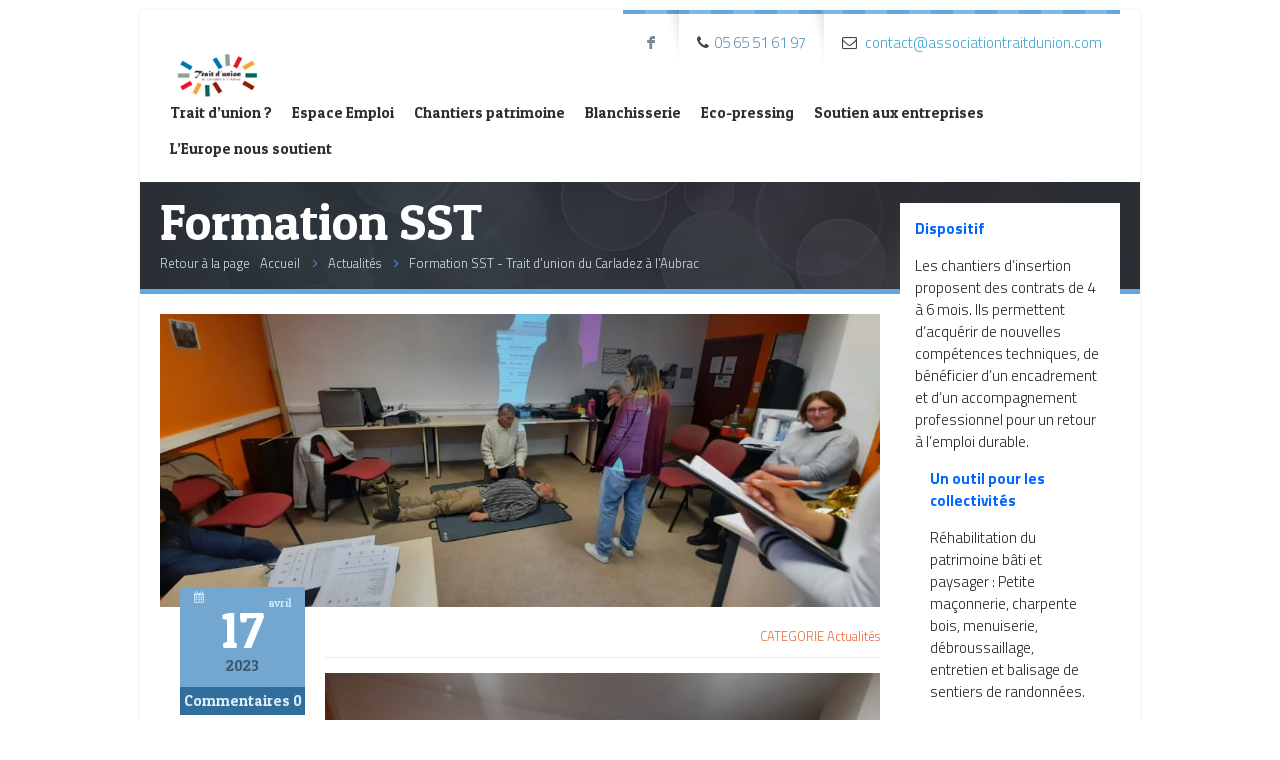

--- FILE ---
content_type: text/html; charset=UTF-8
request_url: http://associationtraitdunion.com/formation-sst/
body_size: 15221
content:
<!DOCTYPE html>
<!--[if lt IE 7 ]><html class="ie ie6" lang="en"> <![endif]-->
<!--[if IE 7 ]><html class="ie ie7" lang="en"> <![endif]-->
<!--[if IE 8 ]><html class="ie ie8" lang="en"> <![endif]-->
<!--[if (gte IE 9)|!(IE)]><!--><html lang="fr-FR"> <!--<![endif]-->

<!-- head -->
<head>

<!-- meta -->
<meta charset="UTF-8" />
<meta http-equiv="X-UA-Compatible" content="IE=9" />
<meta name="viewport" content="width=device-width, initial-scale=1, maximum-scale=1">
<title>Formation SST - Trait d&#039;union du Carladez à l&#039;AubracTrait d&#039;union du Carladez à l&#039;Aubrac</title>

<!-- stylesheet -->
<link rel="stylesheet" href="http://associationtraitdunion.com/wp-content/themes/bretheon/style.css" media="all" />
<link rel="stylesheet" href="http://associationtraitdunion.com/wp-content/themes/bretheon/js/fancybox/jquery.fancybox-1.3.4.css?ver=2.4.3" media="all" />
<link rel="stylesheet" href="http://associationtraitdunion.com/wp-content/themes/bretheon/css/responsiveslides.css?ver=2.4.3" media="all" />
<link rel="stylesheet" href="http://associationtraitdunion.com/wp-content/themes/bretheon/css/jcarousel/skin.css?ver=2.4.3" media="all" />
<link rel="stylesheet" href="http://associationtraitdunion.com/wp-content/themes/bretheon/css/ui/jquery.ui.all.css?ver=2.4.3" media="all" />
<link rel="stylesheet" href="http://associationtraitdunion.com/wp-content/themes/bretheon/css/responsive.css?ver=2.4.3" media="all" />
<link rel="stylesheet" href="http://associationtraitdunion.com/wp-content/themes/bretheon/css/skins/blue/images.css?ver=2.4.3" media="all" />
<link rel="stylesheet" href="http://associationtraitdunion.com/wp-content/themes/bretheon/style-colors.php?ver=2.4.3" media="all" />
<link rel="stylesheet" href="http://associationtraitdunion.com/wp-content/themes/bretheon/style.php?ver=2.4.3" media="all" />
<link rel="stylesheet" href="https://fonts.googleapis.com/css?family=Titillium+Web:300,400,400italic,700" >
<link rel="stylesheet" href="https://fonts.googleapis.com/css?family=Patua+One:300,400,400italic,700" >
<link rel="stylesheet" href="https://fonts.googleapis.com/css?family=Patua+One:300,400,400italic,700" >

<!-- wp_head() -->
<link rel="shortcut icon" href="http://associationtraitdunion.com/wp-content/themes/bretheon/images/favicon.ico" type="image/x-icon" />	

<script>var switchTo5x=true;</script>
<script src="http://w.sharethis.com/button/buttons.js"></script>
<script>stLight.options({publisher: "ur-6568e777-919c-a5dd-ac31-98a6fa2e6b2d"}); </script>
<meta name="description" content="Un service de proximité pour une dynamique de territoire" />
<meta name="keywords" content="Association Trait d'union, emploi, offres, insertion, Carladez, Aubrac, Viadène, Argence" />

<script>
//<![CDATA[
var mfn_slider_args = { "timeout":5000, "auto":1, "pause":1 };
//]]>
</script>
<meta name='robots' content='index, follow, max-image-preview:large, max-snippet:-1, max-video-preview:-1' />
	<style>img:is([sizes="auto" i], [sizes^="auto," i]) { contain-intrinsic-size: 3000px 1500px }</style>
	
	<!-- This site is optimized with the Yoast SEO plugin v24.9 - https://yoast.com/wordpress/plugins/seo/ -->
	<link rel="canonical" href="http://associationtraitdunion.com/formation-sst/" />
	<meta property="og:locale" content="fr_FR" />
	<meta property="og:type" content="article" />
	<meta property="og:title" content="Formation SST - Trait d&#039;union du Carladez à l&#039;Aubrac" />
	<meta property="og:description" content="Jeudi et Vendredi, nos encadrants techniques de tous les chantiers et notre assistante administrative ont été formés aux gestes de premiers secours, ils sont [&hellip;]" />
	<meta property="og:url" content="http://associationtraitdunion.com/formation-sst/" />
	<meta property="og:site_name" content="Trait d&#039;union du Carladez à l&#039;Aubrac" />
	<meta property="article:publisher" content="https://www.facebook.com/TraitdunionduCarladezalAubrac?locale=fr_FR" />
	<meta property="article:published_time" content="2023-04-17T08:00:11+00:00" />
	<meta property="article:modified_time" content="2023-04-17T08:01:04+00:00" />
	<meta property="og:image" content="http://associationtraitdunion.com/wp-content/uploads/2023/04/Formation-SST-2.jpg" />
	<meta property="og:image:width" content="1440" />
	<meta property="og:image:height" content="1080" />
	<meta property="og:image:type" content="image/jpeg" />
	<meta name="author" content="alex" />
	<meta name="twitter:card" content="summary_large_image" />
	<meta name="twitter:label1" content="Écrit par" />
	<meta name="twitter:data1" content="alex" />
	<meta name="twitter:label2" content="Durée de lecture estimée" />
	<meta name="twitter:data2" content="1 minute" />
	<script type="application/ld+json" class="yoast-schema-graph">{"@context":"https://schema.org","@graph":[{"@type":"Article","@id":"http://associationtraitdunion.com/formation-sst/#article","isPartOf":{"@id":"http://associationtraitdunion.com/formation-sst/"},"author":{"name":"alex","@id":"https://associationtraitdunion.com/#/schema/person/57169c7df3cd11ceb06991d622bdce6f"},"headline":"Formation SST","datePublished":"2023-04-17T08:00:11+00:00","dateModified":"2023-04-17T08:01:04+00:00","mainEntityOfPage":{"@id":"http://associationtraitdunion.com/formation-sst/"},"wordCount":36,"commentCount":0,"publisher":{"@id":"https://associationtraitdunion.com/#organization"},"image":{"@id":"http://associationtraitdunion.com/formation-sst/#primaryimage"},"thumbnailUrl":"http://associationtraitdunion.com/wp-content/uploads/2023/04/Formation-SST-2.jpg","articleSection":["Actualités"],"inLanguage":"fr-FR","potentialAction":[{"@type":"CommentAction","name":"Comment","target":["http://associationtraitdunion.com/formation-sst/#respond"]}]},{"@type":"WebPage","@id":"http://associationtraitdunion.com/formation-sst/","url":"http://associationtraitdunion.com/formation-sst/","name":"Formation SST - Trait d&#039;union du Carladez à l&#039;Aubrac","isPartOf":{"@id":"https://associationtraitdunion.com/#website"},"primaryImageOfPage":{"@id":"http://associationtraitdunion.com/formation-sst/#primaryimage"},"image":{"@id":"http://associationtraitdunion.com/formation-sst/#primaryimage"},"thumbnailUrl":"http://associationtraitdunion.com/wp-content/uploads/2023/04/Formation-SST-2.jpg","datePublished":"2023-04-17T08:00:11+00:00","dateModified":"2023-04-17T08:01:04+00:00","breadcrumb":{"@id":"http://associationtraitdunion.com/formation-sst/#breadcrumb"},"inLanguage":"fr-FR","potentialAction":[{"@type":"ReadAction","target":["http://associationtraitdunion.com/formation-sst/"]}]},{"@type":"ImageObject","inLanguage":"fr-FR","@id":"http://associationtraitdunion.com/formation-sst/#primaryimage","url":"http://associationtraitdunion.com/wp-content/uploads/2023/04/Formation-SST-2.jpg","contentUrl":"http://associationtraitdunion.com/wp-content/uploads/2023/04/Formation-SST-2.jpg","width":1440,"height":1080},{"@type":"BreadcrumbList","@id":"http://associationtraitdunion.com/formation-sst/#breadcrumb","itemListElement":[{"@type":"ListItem","position":1,"name":"Accueil","item":"https://associationtraitdunion.com/"},{"@type":"ListItem","position":2,"name":"Formation SST"}]},{"@type":"WebSite","@id":"https://associationtraitdunion.com/#website","url":"https://associationtraitdunion.com/","name":"Trait d'union du Carladez à l'Aubrac","description":"Un service de proximité pour une dynamique de territoire","publisher":{"@id":"https://associationtraitdunion.com/#organization"},"potentialAction":[{"@type":"SearchAction","target":{"@type":"EntryPoint","urlTemplate":"https://associationtraitdunion.com/?s={search_term_string}"},"query-input":{"@type":"PropertyValueSpecification","valueRequired":true,"valueName":"search_term_string"}}],"inLanguage":"fr-FR"},{"@type":"Organization","@id":"https://associationtraitdunion.com/#organization","name":"Trait d'union du Carladez à l'Aubrac","url":"https://associationtraitdunion.com/","logo":{"@type":"ImageObject","inLanguage":"fr-FR","@id":"https://associationtraitdunion.com/#/schema/logo/image/","url":"http://associationtraitdunion.com/wp-content/uploads/2024/05/Capture-decran-2024-05-29-a-09.13.58.png","contentUrl":"http://associationtraitdunion.com/wp-content/uploads/2024/05/Capture-decran-2024-05-29-a-09.13.58.png","width":408,"height":311,"caption":"Trait d'union du Carladez à l'Aubrac"},"image":{"@id":"https://associationtraitdunion.com/#/schema/logo/image/"},"sameAs":["https://www.facebook.com/TraitdunionduCarladezalAubrac?locale=fr_FR"]},{"@type":"Person","@id":"https://associationtraitdunion.com/#/schema/person/57169c7df3cd11ceb06991d622bdce6f","name":"alex","image":{"@type":"ImageObject","inLanguage":"fr-FR","@id":"https://associationtraitdunion.com/#/schema/person/image/","url":"https://secure.gravatar.com/avatar/54c102eca40e8acf5c941a302ec80c2e?s=96&d=mm&r=g","contentUrl":"https://secure.gravatar.com/avatar/54c102eca40e8acf5c941a302ec80c2e?s=96&d=mm&r=g","caption":"alex"},"url":"http://associationtraitdunion.com/author/admin6685/"}]}</script>
	<!-- / Yoast SEO plugin. -->


<link rel="alternate" type="application/rss+xml" title="Trait d&#039;union du Carladez à l&#039;Aubrac &raquo; Flux" href="http://associationtraitdunion.com/feed/" />
<link rel="alternate" type="application/rss+xml" title="Trait d&#039;union du Carladez à l&#039;Aubrac &raquo; Flux des commentaires" href="http://associationtraitdunion.com/comments/feed/" />
<link rel="alternate" type="application/rss+xml" title="Trait d&#039;union du Carladez à l&#039;Aubrac &raquo; Formation SST Flux des commentaires" href="http://associationtraitdunion.com/formation-sst/feed/" />
		<!-- This site uses the Google Analytics by MonsterInsights plugin v9.11.1 - Using Analytics tracking - https://www.monsterinsights.com/ -->
							<script src="//www.googletagmanager.com/gtag/js?id=G-PY9Z2L907F"  data-cfasync="false" data-wpfc-render="false" type="text/javascript" async></script>
			<script data-cfasync="false" data-wpfc-render="false" type="text/javascript">
				var mi_version = '9.11.1';
				var mi_track_user = true;
				var mi_no_track_reason = '';
								var MonsterInsightsDefaultLocations = {"page_location":"http:\/\/associationtraitdunion.com\/formation-sst\/"};
								if ( typeof MonsterInsightsPrivacyGuardFilter === 'function' ) {
					var MonsterInsightsLocations = (typeof MonsterInsightsExcludeQuery === 'object') ? MonsterInsightsPrivacyGuardFilter( MonsterInsightsExcludeQuery ) : MonsterInsightsPrivacyGuardFilter( MonsterInsightsDefaultLocations );
				} else {
					var MonsterInsightsLocations = (typeof MonsterInsightsExcludeQuery === 'object') ? MonsterInsightsExcludeQuery : MonsterInsightsDefaultLocations;
				}

								var disableStrs = [
										'ga-disable-G-PY9Z2L907F',
									];

				/* Function to detect opted out users */
				function __gtagTrackerIsOptedOut() {
					for (var index = 0; index < disableStrs.length; index++) {
						if (document.cookie.indexOf(disableStrs[index] + '=true') > -1) {
							return true;
						}
					}

					return false;
				}

				/* Disable tracking if the opt-out cookie exists. */
				if (__gtagTrackerIsOptedOut()) {
					for (var index = 0; index < disableStrs.length; index++) {
						window[disableStrs[index]] = true;
					}
				}

				/* Opt-out function */
				function __gtagTrackerOptout() {
					for (var index = 0; index < disableStrs.length; index++) {
						document.cookie = disableStrs[index] + '=true; expires=Thu, 31 Dec 2099 23:59:59 UTC; path=/';
						window[disableStrs[index]] = true;
					}
				}

				if ('undefined' === typeof gaOptout) {
					function gaOptout() {
						__gtagTrackerOptout();
					}
				}
								window.dataLayer = window.dataLayer || [];

				window.MonsterInsightsDualTracker = {
					helpers: {},
					trackers: {},
				};
				if (mi_track_user) {
					function __gtagDataLayer() {
						dataLayer.push(arguments);
					}

					function __gtagTracker(type, name, parameters) {
						if (!parameters) {
							parameters = {};
						}

						if (parameters.send_to) {
							__gtagDataLayer.apply(null, arguments);
							return;
						}

						if (type === 'event') {
														parameters.send_to = monsterinsights_frontend.v4_id;
							var hookName = name;
							if (typeof parameters['event_category'] !== 'undefined') {
								hookName = parameters['event_category'] + ':' + name;
							}

							if (typeof MonsterInsightsDualTracker.trackers[hookName] !== 'undefined') {
								MonsterInsightsDualTracker.trackers[hookName](parameters);
							} else {
								__gtagDataLayer('event', name, parameters);
							}
							
						} else {
							__gtagDataLayer.apply(null, arguments);
						}
					}

					__gtagTracker('js', new Date());
					__gtagTracker('set', {
						'developer_id.dZGIzZG': true,
											});
					if ( MonsterInsightsLocations.page_location ) {
						__gtagTracker('set', MonsterInsightsLocations);
					}
										__gtagTracker('config', 'G-PY9Z2L907F', {"forceSSL":"true","link_attribution":"true"} );
										window.gtag = __gtagTracker;										(function () {
						/* https://developers.google.com/analytics/devguides/collection/analyticsjs/ */
						/* ga and __gaTracker compatibility shim. */
						var noopfn = function () {
							return null;
						};
						var newtracker = function () {
							return new Tracker();
						};
						var Tracker = function () {
							return null;
						};
						var p = Tracker.prototype;
						p.get = noopfn;
						p.set = noopfn;
						p.send = function () {
							var args = Array.prototype.slice.call(arguments);
							args.unshift('send');
							__gaTracker.apply(null, args);
						};
						var __gaTracker = function () {
							var len = arguments.length;
							if (len === 0) {
								return;
							}
							var f = arguments[len - 1];
							if (typeof f !== 'object' || f === null || typeof f.hitCallback !== 'function') {
								if ('send' === arguments[0]) {
									var hitConverted, hitObject = false, action;
									if ('event' === arguments[1]) {
										if ('undefined' !== typeof arguments[3]) {
											hitObject = {
												'eventAction': arguments[3],
												'eventCategory': arguments[2],
												'eventLabel': arguments[4],
												'value': arguments[5] ? arguments[5] : 1,
											}
										}
									}
									if ('pageview' === arguments[1]) {
										if ('undefined' !== typeof arguments[2]) {
											hitObject = {
												'eventAction': 'page_view',
												'page_path': arguments[2],
											}
										}
									}
									if (typeof arguments[2] === 'object') {
										hitObject = arguments[2];
									}
									if (typeof arguments[5] === 'object') {
										Object.assign(hitObject, arguments[5]);
									}
									if ('undefined' !== typeof arguments[1].hitType) {
										hitObject = arguments[1];
										if ('pageview' === hitObject.hitType) {
											hitObject.eventAction = 'page_view';
										}
									}
									if (hitObject) {
										action = 'timing' === arguments[1].hitType ? 'timing_complete' : hitObject.eventAction;
										hitConverted = mapArgs(hitObject);
										__gtagTracker('event', action, hitConverted);
									}
								}
								return;
							}

							function mapArgs(args) {
								var arg, hit = {};
								var gaMap = {
									'eventCategory': 'event_category',
									'eventAction': 'event_action',
									'eventLabel': 'event_label',
									'eventValue': 'event_value',
									'nonInteraction': 'non_interaction',
									'timingCategory': 'event_category',
									'timingVar': 'name',
									'timingValue': 'value',
									'timingLabel': 'event_label',
									'page': 'page_path',
									'location': 'page_location',
									'title': 'page_title',
									'referrer' : 'page_referrer',
								};
								for (arg in args) {
																		if (!(!args.hasOwnProperty(arg) || !gaMap.hasOwnProperty(arg))) {
										hit[gaMap[arg]] = args[arg];
									} else {
										hit[arg] = args[arg];
									}
								}
								return hit;
							}

							try {
								f.hitCallback();
							} catch (ex) {
							}
						};
						__gaTracker.create = newtracker;
						__gaTracker.getByName = newtracker;
						__gaTracker.getAll = function () {
							return [];
						};
						__gaTracker.remove = noopfn;
						__gaTracker.loaded = true;
						window['__gaTracker'] = __gaTracker;
					})();
									} else {
										console.log("");
					(function () {
						function __gtagTracker() {
							return null;
						}

						window['__gtagTracker'] = __gtagTracker;
						window['gtag'] = __gtagTracker;
					})();
									}
			</script>
							<!-- / Google Analytics by MonsterInsights -->
		<script type="text/javascript">
/* <![CDATA[ */
window._wpemojiSettings = {"baseUrl":"https:\/\/s.w.org\/images\/core\/emoji\/15.0.3\/72x72\/","ext":".png","svgUrl":"https:\/\/s.w.org\/images\/core\/emoji\/15.0.3\/svg\/","svgExt":".svg","source":{"concatemoji":"http:\/\/associationtraitdunion.com\/wp-includes\/js\/wp-emoji-release.min.js?ver=6.7"}};
/*! This file is auto-generated */
!function(i,n){var o,s,e;function c(e){try{var t={supportTests:e,timestamp:(new Date).valueOf()};sessionStorage.setItem(o,JSON.stringify(t))}catch(e){}}function p(e,t,n){e.clearRect(0,0,e.canvas.width,e.canvas.height),e.fillText(t,0,0);var t=new Uint32Array(e.getImageData(0,0,e.canvas.width,e.canvas.height).data),r=(e.clearRect(0,0,e.canvas.width,e.canvas.height),e.fillText(n,0,0),new Uint32Array(e.getImageData(0,0,e.canvas.width,e.canvas.height).data));return t.every(function(e,t){return e===r[t]})}function u(e,t,n){switch(t){case"flag":return n(e,"\ud83c\udff3\ufe0f\u200d\u26a7\ufe0f","\ud83c\udff3\ufe0f\u200b\u26a7\ufe0f")?!1:!n(e,"\ud83c\uddfa\ud83c\uddf3","\ud83c\uddfa\u200b\ud83c\uddf3")&&!n(e,"\ud83c\udff4\udb40\udc67\udb40\udc62\udb40\udc65\udb40\udc6e\udb40\udc67\udb40\udc7f","\ud83c\udff4\u200b\udb40\udc67\u200b\udb40\udc62\u200b\udb40\udc65\u200b\udb40\udc6e\u200b\udb40\udc67\u200b\udb40\udc7f");case"emoji":return!n(e,"\ud83d\udc26\u200d\u2b1b","\ud83d\udc26\u200b\u2b1b")}return!1}function f(e,t,n){var r="undefined"!=typeof WorkerGlobalScope&&self instanceof WorkerGlobalScope?new OffscreenCanvas(300,150):i.createElement("canvas"),a=r.getContext("2d",{willReadFrequently:!0}),o=(a.textBaseline="top",a.font="600 32px Arial",{});return e.forEach(function(e){o[e]=t(a,e,n)}),o}function t(e){var t=i.createElement("script");t.src=e,t.defer=!0,i.head.appendChild(t)}"undefined"!=typeof Promise&&(o="wpEmojiSettingsSupports",s=["flag","emoji"],n.supports={everything:!0,everythingExceptFlag:!0},e=new Promise(function(e){i.addEventListener("DOMContentLoaded",e,{once:!0})}),new Promise(function(t){var n=function(){try{var e=JSON.parse(sessionStorage.getItem(o));if("object"==typeof e&&"number"==typeof e.timestamp&&(new Date).valueOf()<e.timestamp+604800&&"object"==typeof e.supportTests)return e.supportTests}catch(e){}return null}();if(!n){if("undefined"!=typeof Worker&&"undefined"!=typeof OffscreenCanvas&&"undefined"!=typeof URL&&URL.createObjectURL&&"undefined"!=typeof Blob)try{var e="postMessage("+f.toString()+"("+[JSON.stringify(s),u.toString(),p.toString()].join(",")+"));",r=new Blob([e],{type:"text/javascript"}),a=new Worker(URL.createObjectURL(r),{name:"wpTestEmojiSupports"});return void(a.onmessage=function(e){c(n=e.data),a.terminate(),t(n)})}catch(e){}c(n=f(s,u,p))}t(n)}).then(function(e){for(var t in e)n.supports[t]=e[t],n.supports.everything=n.supports.everything&&n.supports[t],"flag"!==t&&(n.supports.everythingExceptFlag=n.supports.everythingExceptFlag&&n.supports[t]);n.supports.everythingExceptFlag=n.supports.everythingExceptFlag&&!n.supports.flag,n.DOMReady=!1,n.readyCallback=function(){n.DOMReady=!0}}).then(function(){return e}).then(function(){var e;n.supports.everything||(n.readyCallback(),(e=n.source||{}).concatemoji?t(e.concatemoji):e.wpemoji&&e.twemoji&&(t(e.twemoji),t(e.wpemoji)))}))}((window,document),window._wpemojiSettings);
/* ]]> */
</script>
<style id='wp-emoji-styles-inline-css' type='text/css'>

	img.wp-smiley, img.emoji {
		display: inline !important;
		border: none !important;
		box-shadow: none !important;
		height: 1em !important;
		width: 1em !important;
		margin: 0 0.07em !important;
		vertical-align: -0.1em !important;
		background: none !important;
		padding: 0 !important;
	}
</style>
<link rel='stylesheet' id='wp-block-library-css' href='http://associationtraitdunion.com/wp-includes/css/dist/block-library/style.min.css?ver=6.7' type='text/css' media='all' />
<style id='classic-theme-styles-inline-css' type='text/css'>
/*! This file is auto-generated */
.wp-block-button__link{color:#fff;background-color:#32373c;border-radius:9999px;box-shadow:none;text-decoration:none;padding:calc(.667em + 2px) calc(1.333em + 2px);font-size:1.125em}.wp-block-file__button{background:#32373c;color:#fff;text-decoration:none}
</style>
<style id='global-styles-inline-css' type='text/css'>
:root{--wp--preset--aspect-ratio--square: 1;--wp--preset--aspect-ratio--4-3: 4/3;--wp--preset--aspect-ratio--3-4: 3/4;--wp--preset--aspect-ratio--3-2: 3/2;--wp--preset--aspect-ratio--2-3: 2/3;--wp--preset--aspect-ratio--16-9: 16/9;--wp--preset--aspect-ratio--9-16: 9/16;--wp--preset--color--black: #000000;--wp--preset--color--cyan-bluish-gray: #abb8c3;--wp--preset--color--white: #ffffff;--wp--preset--color--pale-pink: #f78da7;--wp--preset--color--vivid-red: #cf2e2e;--wp--preset--color--luminous-vivid-orange: #ff6900;--wp--preset--color--luminous-vivid-amber: #fcb900;--wp--preset--color--light-green-cyan: #7bdcb5;--wp--preset--color--vivid-green-cyan: #00d084;--wp--preset--color--pale-cyan-blue: #8ed1fc;--wp--preset--color--vivid-cyan-blue: #0693e3;--wp--preset--color--vivid-purple: #9b51e0;--wp--preset--gradient--vivid-cyan-blue-to-vivid-purple: linear-gradient(135deg,rgba(6,147,227,1) 0%,rgb(155,81,224) 100%);--wp--preset--gradient--light-green-cyan-to-vivid-green-cyan: linear-gradient(135deg,rgb(122,220,180) 0%,rgb(0,208,130) 100%);--wp--preset--gradient--luminous-vivid-amber-to-luminous-vivid-orange: linear-gradient(135deg,rgba(252,185,0,1) 0%,rgba(255,105,0,1) 100%);--wp--preset--gradient--luminous-vivid-orange-to-vivid-red: linear-gradient(135deg,rgba(255,105,0,1) 0%,rgb(207,46,46) 100%);--wp--preset--gradient--very-light-gray-to-cyan-bluish-gray: linear-gradient(135deg,rgb(238,238,238) 0%,rgb(169,184,195) 100%);--wp--preset--gradient--cool-to-warm-spectrum: linear-gradient(135deg,rgb(74,234,220) 0%,rgb(151,120,209) 20%,rgb(207,42,186) 40%,rgb(238,44,130) 60%,rgb(251,105,98) 80%,rgb(254,248,76) 100%);--wp--preset--gradient--blush-light-purple: linear-gradient(135deg,rgb(255,206,236) 0%,rgb(152,150,240) 100%);--wp--preset--gradient--blush-bordeaux: linear-gradient(135deg,rgb(254,205,165) 0%,rgb(254,45,45) 50%,rgb(107,0,62) 100%);--wp--preset--gradient--luminous-dusk: linear-gradient(135deg,rgb(255,203,112) 0%,rgb(199,81,192) 50%,rgb(65,88,208) 100%);--wp--preset--gradient--pale-ocean: linear-gradient(135deg,rgb(255,245,203) 0%,rgb(182,227,212) 50%,rgb(51,167,181) 100%);--wp--preset--gradient--electric-grass: linear-gradient(135deg,rgb(202,248,128) 0%,rgb(113,206,126) 100%);--wp--preset--gradient--midnight: linear-gradient(135deg,rgb(2,3,129) 0%,rgb(40,116,252) 100%);--wp--preset--font-size--small: 13px;--wp--preset--font-size--medium: 20px;--wp--preset--font-size--large: 36px;--wp--preset--font-size--x-large: 42px;--wp--preset--spacing--20: 0.44rem;--wp--preset--spacing--30: 0.67rem;--wp--preset--spacing--40: 1rem;--wp--preset--spacing--50: 1.5rem;--wp--preset--spacing--60: 2.25rem;--wp--preset--spacing--70: 3.38rem;--wp--preset--spacing--80: 5.06rem;--wp--preset--shadow--natural: 6px 6px 9px rgba(0, 0, 0, 0.2);--wp--preset--shadow--deep: 12px 12px 50px rgba(0, 0, 0, 0.4);--wp--preset--shadow--sharp: 6px 6px 0px rgba(0, 0, 0, 0.2);--wp--preset--shadow--outlined: 6px 6px 0px -3px rgba(255, 255, 255, 1), 6px 6px rgba(0, 0, 0, 1);--wp--preset--shadow--crisp: 6px 6px 0px rgba(0, 0, 0, 1);}:where(.is-layout-flex){gap: 0.5em;}:where(.is-layout-grid){gap: 0.5em;}body .is-layout-flex{display: flex;}.is-layout-flex{flex-wrap: wrap;align-items: center;}.is-layout-flex > :is(*, div){margin: 0;}body .is-layout-grid{display: grid;}.is-layout-grid > :is(*, div){margin: 0;}:where(.wp-block-columns.is-layout-flex){gap: 2em;}:where(.wp-block-columns.is-layout-grid){gap: 2em;}:where(.wp-block-post-template.is-layout-flex){gap: 1.25em;}:where(.wp-block-post-template.is-layout-grid){gap: 1.25em;}.has-black-color{color: var(--wp--preset--color--black) !important;}.has-cyan-bluish-gray-color{color: var(--wp--preset--color--cyan-bluish-gray) !important;}.has-white-color{color: var(--wp--preset--color--white) !important;}.has-pale-pink-color{color: var(--wp--preset--color--pale-pink) !important;}.has-vivid-red-color{color: var(--wp--preset--color--vivid-red) !important;}.has-luminous-vivid-orange-color{color: var(--wp--preset--color--luminous-vivid-orange) !important;}.has-luminous-vivid-amber-color{color: var(--wp--preset--color--luminous-vivid-amber) !important;}.has-light-green-cyan-color{color: var(--wp--preset--color--light-green-cyan) !important;}.has-vivid-green-cyan-color{color: var(--wp--preset--color--vivid-green-cyan) !important;}.has-pale-cyan-blue-color{color: var(--wp--preset--color--pale-cyan-blue) !important;}.has-vivid-cyan-blue-color{color: var(--wp--preset--color--vivid-cyan-blue) !important;}.has-vivid-purple-color{color: var(--wp--preset--color--vivid-purple) !important;}.has-black-background-color{background-color: var(--wp--preset--color--black) !important;}.has-cyan-bluish-gray-background-color{background-color: var(--wp--preset--color--cyan-bluish-gray) !important;}.has-white-background-color{background-color: var(--wp--preset--color--white) !important;}.has-pale-pink-background-color{background-color: var(--wp--preset--color--pale-pink) !important;}.has-vivid-red-background-color{background-color: var(--wp--preset--color--vivid-red) !important;}.has-luminous-vivid-orange-background-color{background-color: var(--wp--preset--color--luminous-vivid-orange) !important;}.has-luminous-vivid-amber-background-color{background-color: var(--wp--preset--color--luminous-vivid-amber) !important;}.has-light-green-cyan-background-color{background-color: var(--wp--preset--color--light-green-cyan) !important;}.has-vivid-green-cyan-background-color{background-color: var(--wp--preset--color--vivid-green-cyan) !important;}.has-pale-cyan-blue-background-color{background-color: var(--wp--preset--color--pale-cyan-blue) !important;}.has-vivid-cyan-blue-background-color{background-color: var(--wp--preset--color--vivid-cyan-blue) !important;}.has-vivid-purple-background-color{background-color: var(--wp--preset--color--vivid-purple) !important;}.has-black-border-color{border-color: var(--wp--preset--color--black) !important;}.has-cyan-bluish-gray-border-color{border-color: var(--wp--preset--color--cyan-bluish-gray) !important;}.has-white-border-color{border-color: var(--wp--preset--color--white) !important;}.has-pale-pink-border-color{border-color: var(--wp--preset--color--pale-pink) !important;}.has-vivid-red-border-color{border-color: var(--wp--preset--color--vivid-red) !important;}.has-luminous-vivid-orange-border-color{border-color: var(--wp--preset--color--luminous-vivid-orange) !important;}.has-luminous-vivid-amber-border-color{border-color: var(--wp--preset--color--luminous-vivid-amber) !important;}.has-light-green-cyan-border-color{border-color: var(--wp--preset--color--light-green-cyan) !important;}.has-vivid-green-cyan-border-color{border-color: var(--wp--preset--color--vivid-green-cyan) !important;}.has-pale-cyan-blue-border-color{border-color: var(--wp--preset--color--pale-cyan-blue) !important;}.has-vivid-cyan-blue-border-color{border-color: var(--wp--preset--color--vivid-cyan-blue) !important;}.has-vivid-purple-border-color{border-color: var(--wp--preset--color--vivid-purple) !important;}.has-vivid-cyan-blue-to-vivid-purple-gradient-background{background: var(--wp--preset--gradient--vivid-cyan-blue-to-vivid-purple) !important;}.has-light-green-cyan-to-vivid-green-cyan-gradient-background{background: var(--wp--preset--gradient--light-green-cyan-to-vivid-green-cyan) !important;}.has-luminous-vivid-amber-to-luminous-vivid-orange-gradient-background{background: var(--wp--preset--gradient--luminous-vivid-amber-to-luminous-vivid-orange) !important;}.has-luminous-vivid-orange-to-vivid-red-gradient-background{background: var(--wp--preset--gradient--luminous-vivid-orange-to-vivid-red) !important;}.has-very-light-gray-to-cyan-bluish-gray-gradient-background{background: var(--wp--preset--gradient--very-light-gray-to-cyan-bluish-gray) !important;}.has-cool-to-warm-spectrum-gradient-background{background: var(--wp--preset--gradient--cool-to-warm-spectrum) !important;}.has-blush-light-purple-gradient-background{background: var(--wp--preset--gradient--blush-light-purple) !important;}.has-blush-bordeaux-gradient-background{background: var(--wp--preset--gradient--blush-bordeaux) !important;}.has-luminous-dusk-gradient-background{background: var(--wp--preset--gradient--luminous-dusk) !important;}.has-pale-ocean-gradient-background{background: var(--wp--preset--gradient--pale-ocean) !important;}.has-electric-grass-gradient-background{background: var(--wp--preset--gradient--electric-grass) !important;}.has-midnight-gradient-background{background: var(--wp--preset--gradient--midnight) !important;}.has-small-font-size{font-size: var(--wp--preset--font-size--small) !important;}.has-medium-font-size{font-size: var(--wp--preset--font-size--medium) !important;}.has-large-font-size{font-size: var(--wp--preset--font-size--large) !important;}.has-x-large-font-size{font-size: var(--wp--preset--font-size--x-large) !important;}
:where(.wp-block-post-template.is-layout-flex){gap: 1.25em;}:where(.wp-block-post-template.is-layout-grid){gap: 1.25em;}
:where(.wp-block-columns.is-layout-flex){gap: 2em;}:where(.wp-block-columns.is-layout-grid){gap: 2em;}
:root :where(.wp-block-pullquote){font-size: 1.5em;line-height: 1.6;}
</style>
<link rel='stylesheet' id='rs-plugin-settings-css' href='http://associationtraitdunion.com/wp-content/plugins/revslider/public/assets/css/settings.css?ver=5.4.8' type='text/css' media='all' />
<style id='rs-plugin-settings-inline-css' type='text/css'>
#rs-demo-id {}
</style>
<script type="text/javascript" src="http://associationtraitdunion.com/wp-content/plugins/google-analytics-for-wordpress/assets/js/frontend-gtag.min.js?ver=9.11.1" id="monsterinsights-frontend-script-js" async="async" data-wp-strategy="async"></script>
<script data-cfasync="false" data-wpfc-render="false" type="text/javascript" id='monsterinsights-frontend-script-js-extra'>/* <![CDATA[ */
var monsterinsights_frontend = {"js_events_tracking":"true","download_extensions":"doc,pdf,ppt,zip,xls,docx,pptx,xlsx","inbound_paths":"[{\"path\":\"\\\/go\\\/\",\"label\":\"affiliate\"},{\"path\":\"\\\/recommend\\\/\",\"label\":\"affiliate\"}]","home_url":"http:\/\/associationtraitdunion.com","hash_tracking":"false","v4_id":"G-PY9Z2L907F"};/* ]]> */
</script>
<script type="text/javascript" src="http://associationtraitdunion.com/wp-includes/js/jquery/jquery.min.js?ver=3.7.1" id="jquery-core-js"></script>
<script type="text/javascript" src="http://associationtraitdunion.com/wp-includes/js/jquery/jquery-migrate.min.js?ver=3.4.1" id="jquery-migrate-js"></script>
<script type="text/javascript" src="http://associationtraitdunion.com/wp-content/plugins/revslider/public/assets/js/jquery.themepunch.tools.min.js?ver=5.4.8" id="tp-tools-js"></script>
<script type="text/javascript" src="http://associationtraitdunion.com/wp-content/plugins/revslider/public/assets/js/jquery.themepunch.revolution.min.js?ver=5.4.8" id="revmin-js"></script>
<link rel="https://api.w.org/" href="http://associationtraitdunion.com/wp-json/" /><link rel="alternate" title="JSON" type="application/json" href="http://associationtraitdunion.com/wp-json/wp/v2/posts/5882" /><link rel="EditURI" type="application/rsd+xml" title="RSD" href="http://associationtraitdunion.com/xmlrpc.php?rsd" />
<meta name="generator" content="WordPress 6.7" />
<link rel='shortlink' href='http://associationtraitdunion.com/?p=5882' />
<link rel="alternate" title="oEmbed (JSON)" type="application/json+oembed" href="http://associationtraitdunion.com/wp-json/oembed/1.0/embed?url=http%3A%2F%2Fassociationtraitdunion.com%2Fformation-sst%2F" />
<link rel="alternate" title="oEmbed (XML)" type="text/xml+oembed" href="http://associationtraitdunion.com/wp-json/oembed/1.0/embed?url=http%3A%2F%2Fassociationtraitdunion.com%2Fformation-sst%2F&#038;format=xml" />
<link rel="stylesheet" href="http://associationtraitdunion.com/wp-content/themes/bretheon/css/woocommerce.css?ver=2.4.3" media="all" />

<!--[if lt IE 9]>
<script src="https://html5shiv.googlecode.com/svn/trunk/html5.js"></script>
<![endif]-->
<!--[if lte IE 8]>
<link rel="stylesheet" href="http://associationtraitdunion.com/wp-content/themes/bretheon/css/ie8.css" />
<![endif]-->

<meta name="generator" content="Powered by Slider Revolution 5.4.8 - responsive, Mobile-Friendly Slider Plugin for WordPress with comfortable drag and drop interface." />
<link rel="icon" href="http://associationtraitdunion.com/wp-content/uploads/2020/07/cropped-logoTUcarré-e1604588446406-32x32.png" sizes="32x32" />
<link rel="icon" href="http://associationtraitdunion.com/wp-content/uploads/2020/07/cropped-logoTUcarré-e1604588446406-192x192.png" sizes="192x192" />
<link rel="apple-touch-icon" href="http://associationtraitdunion.com/wp-content/uploads/2020/07/cropped-logoTUcarré-e1604588446406-180x180.png" />
<meta name="msapplication-TileImage" content="http://associationtraitdunion.com/wp-content/uploads/2020/07/cropped-logoTUcarré-e1604588446406-270x270.png" />
<script type="text/javascript">function setREVStartSize(e){									
						try{ e.c=jQuery(e.c);var i=jQuery(window).width(),t=9999,r=0,n=0,l=0,f=0,s=0,h=0;
							if(e.responsiveLevels&&(jQuery.each(e.responsiveLevels,function(e,f){f>i&&(t=r=f,l=e),i>f&&f>r&&(r=f,n=e)}),t>r&&(l=n)),f=e.gridheight[l]||e.gridheight[0]||e.gridheight,s=e.gridwidth[l]||e.gridwidth[0]||e.gridwidth,h=i/s,h=h>1?1:h,f=Math.round(h*f),"fullscreen"==e.sliderLayout){var u=(e.c.width(),jQuery(window).height());if(void 0!=e.fullScreenOffsetContainer){var c=e.fullScreenOffsetContainer.split(",");if (c) jQuery.each(c,function(e,i){u=jQuery(i).length>0?u-jQuery(i).outerHeight(!0):u}),e.fullScreenOffset.split("%").length>1&&void 0!=e.fullScreenOffset&&e.fullScreenOffset.length>0?u-=jQuery(window).height()*parseInt(e.fullScreenOffset,0)/100:void 0!=e.fullScreenOffset&&e.fullScreenOffset.length>0&&(u-=parseInt(e.fullScreenOffset,0))}f=u}else void 0!=e.minHeight&&f<e.minHeight&&(f=e.minHeight);e.c.closest(".rev_slider_wrapper").css({height:f})					
						}catch(d){console.log("Failure at Presize of Slider:"+d)}						
					};</script>
</head>

<!-- body -->
<body class="post-template-default single single-post postid-5882 single-format-standard  with_aside aside_right layout-boxed footer-included">	
	<div id="Wrapper">
	
		<!-- #Header -->
<header id="Header">
	<div class="container">
		<div class="sixteen columns">

			<!-- Addons -->
			<div class="addons">
								<div class="social ">
					<ul>
						<li class="facebook"><a target="_blank" href="https://www.facebook.com/Association-trait-dunion-1732908330318837/" title="Facebook">F</a></li>																																																					</ul>
				</div>
				<p class="phone"><i class="icon-phone"></i>05 65 51 61 97</p>				<p class="mail"><i class="icon-envelope-alt"></i><a href="mailto:contact@associationtraitdunion.com">contact@associationtraitdunion.com</a></p>				
			</div>			
		
			<!-- #logo -->
						<a id="logo" href="http://associationtraitdunion.com" title="Trait d&#039;union du Carladez à l&#039;Aubrac">
				<img src="http://associationtraitdunion.com/wp-content/uploads/2020/03/logoTUaccueil5-e1604589398618.png" alt="Trait d&#039;union du Carladez à l&#039;Aubrac" />
			</a>
						
			<!-- main menu -->
			<nav id="menu" class="menu-menu-principal-container"><ul id="menu-menu-principal" class="menu"><li id="menu-item-3524" class="menu-item menu-item-type-post_type menu-item-object-page menu-item-3524"><a href="http://associationtraitdunion.com/traitdunion/">Trait d&rsquo;union ?</a></li>
<li id="menu-item-3509" class="menu-item menu-item-type-post_type menu-item-object-page menu-item-3509"><a href="http://associationtraitdunion.com/espace-emploi-formation/" title="Espace emploi formation">Espace Emploi</a></li>
<li id="menu-item-3508" class="menu-item menu-item-type-post_type menu-item-object-page menu-item-3508"><a href="http://associationtraitdunion.com/nos-chantiers/">Chantiers patrimoine</a></li>
<li id="menu-item-3519" class="menu-item menu-item-type-post_type menu-item-object-page menu-item-3519"><a href="http://associationtraitdunion.com/la-blanchisserie-du-carladez/">Blanchisserie</a></li>
<li id="menu-item-3499" class="menu-item menu-item-type-post_type menu-item-object-page menu-item-3499"><a href="http://associationtraitdunion.com/eco-pressing-du-carladez/">Eco-pressing</a></li>
<li id="menu-item-3507" class="menu-item menu-item-type-post_type menu-item-object-page menu-item-3507"><a href="http://associationtraitdunion.com/services-aux-entreprises/">Soutien aux entreprises</a></li>
<li id="menu-item-4231" class="menu-item menu-item-type-post_type menu-item-object-page menu-item-4231"><a href="http://associationtraitdunion.com/leurope-nous-soutient/">L&rsquo;Europe nous soutient</a></li>
</ul></nav>			<nav id="menu_responsive" class="menu-menu-principal-container"><select id="menu-menu-principal-1" class="menu dropdown-menu"><option value="" class="blank">&#8211; &#8211; Main menu &#8211; &#8211;</option><option class="menu-item menu-item-type-post_type menu-item-object-page menu-item-3524 menu-item-depth-0" value="http://associationtraitdunion.com/traitdunion/">Trait d&rsquo;union ?</option>
<option class="menu-item menu-item-type-post_type menu-item-object-page menu-item-3509 menu-item-depth-0" value="http://associationtraitdunion.com/espace-emploi-formation/">Espace Emploi</option>
<option class="menu-item menu-item-type-post_type menu-item-object-page menu-item-3508 menu-item-depth-0" value="http://associationtraitdunion.com/nos-chantiers/">Chantiers patrimoine</option>
<option class="menu-item menu-item-type-post_type menu-item-object-page menu-item-3519 menu-item-depth-0" value="http://associationtraitdunion.com/la-blanchisserie-du-carladez/">Blanchisserie</option>
<option class="menu-item menu-item-type-post_type menu-item-object-page menu-item-3499 menu-item-depth-0" value="http://associationtraitdunion.com/eco-pressing-du-carladez/">Eco-pressing</option>
<option class="menu-item menu-item-type-post_type menu-item-object-page menu-item-3507 menu-item-depth-0" value="http://associationtraitdunion.com/services-aux-entreprises/">Soutien aux entreprises</option>
<option class="menu-item menu-item-type-post_type menu-item-object-page menu-item-4231 menu-item-depth-0" value="http://associationtraitdunion.com/leurope-nous-soutient/">L&rsquo;Europe nous soutient</option>
</select></nav>		

		</div>		
	</div>
</header><div id="Subheader"><div class="container"><div class="sixteen columns"><h1>Formation SST</h1><ul class="breadcrumbs"><li>Retour à la page</li><li><a href="http://associationtraitdunion.com">Accueil</a> <span><i class="icon-angle-right"></i></span></li><li><a href="http://associationtraitdunion.com/category/actualite/">Actualités</a> <span><i class="icon-angle-right"></i></span></li><li><a href="http://associationtraitdunion.com/formation-sst/">Formation SST - Trait d&#039;union du Carladez à l&#039;Aubrac</a></li></ul></div></div></div>
<!-- #Content -->
<div id="Content" class="subpage with_aside aside_right">
	<div class="container">

		<!-- .content -->
		<div class="content"><div class="the_content the_content_wrapper">
<div id="post-5882" class="clearfix post-5882 post type-post status-publish format-standard has-post-thumbnail hentry category-actualite">

			<div class="image">
						<a class="fancybox" href="http://associationtraitdunion.com/wp-content/uploads/2023/04/Formation-SST-2-1024x768.jpg" title="Formation SST">
				<img width="960" height="390" src="http://associationtraitdunion.com/wp-content/uploads/2023/04/Formation-SST-2-960x390.jpg" class="scale-with-grid wp-post-image" alt="" decoding="async" fetchpriority="high" />			</a>
		</div>
		
	<div class="desc ">	
	
					<div class="meta">
			
								<div class="date">
					<i class="icon-calendar"></i>
					<span class="day">17</span>
					<span class="year">avril</span>
					<span class="month">2023</span>
				</div>
								
								<div class="comments">
					Commentaires&nbsp;<a href="http://associationtraitdunion.com/formation-sst/#respond">0</a>				</div>	
								
			</div>
				
		<div class="tag-cat">	
										<div class="category">					
					<span class="label">CATEGORIE</span>
					<a href="http://associationtraitdunion.com/category/actualite/" rel="category tag">Actualités</a>				</div>
					</div>		
		<div class="r_meta"><i class="icon-calendar"></i> 17 avril 2023,
			Commentaires&nbsp;<a href="http://associationtraitdunion.com/formation-sst/#respond">0</a>		</div>	

		<div class="content_builder_editor clearfix">
			<div class="the_content the_content_wrapper">
<figure class="wp-block-image size-large"><img decoding="async" width="1024" height="768" src="http://associationtraitdunion.com/wp-content/uploads/2023/04/Formation-SST-1-1024x768.jpg" alt="" class="wp-image-5883" srcset="http://associationtraitdunion.com/wp-content/uploads/2023/04/Formation-SST-1-1024x768.jpg 1024w, http://associationtraitdunion.com/wp-content/uploads/2023/04/Formation-SST-1-300x225.jpg 300w, http://associationtraitdunion.com/wp-content/uploads/2023/04/Formation-SST-1-768x576.jpg 768w, http://associationtraitdunion.com/wp-content/uploads/2023/04/Formation-SST-1-195x146.jpg 195w, http://associationtraitdunion.com/wp-content/uploads/2023/04/Formation-SST-1-50x38.jpg 50w, http://associationtraitdunion.com/wp-content/uploads/2023/04/Formation-SST-1-380x285.jpg 380w, http://associationtraitdunion.com/wp-content/uploads/2023/04/Formation-SST-1-147x110.jpg 147w, http://associationtraitdunion.com/wp-content/uploads/2023/04/Formation-SST-1.jpg 1440w" sizes="(max-width: 1024px) 100vw, 1024px" /></figure>



<p>Jeudi et Vendredi, nos encadrants techniques de tous les chantiers et notre assistante administrative ont été formés aux gestes de premiers secours, ils sont devenus secouriste du Travail.</p>



<p>Bravo à eux pour leurs implications.</p>
</div>		</div>

				
		
					<div class="share">
				<span class='st_sharethis_hcount' displayText='ShareThis'></span>
				<span class='st_facebook_hcount' displayText='Facebook'></span>
				<span class='st_twitter_hcount' displayText='Tweet'></span>
				<span class='st_linkedin_hcount' displayText='LinkedIn'></span>
				<span class='st_email_hcount' displayText='Email'></span>
			</div>
				
	</div>

</div>

		
<div id="comments">
	
	
		<div id="respond" class="comment-respond">
		<h3 id="reply-title" class="comment-reply-title">Laisser un commentaire <small><a rel="nofollow" id="cancel-comment-reply-link" href="/formation-sst/#respond" style="display:none;">Annuler la réponse</a></small></h3><form action="http://associationtraitdunion.com/wp-comments-post.php" method="post" id="commentform" class="comment-form"><p class="comment-notes"><span id="email-notes">Votre adresse e-mail ne sera pas publiée.</span> <span class="required-field-message">Les champs obligatoires sont indiqués avec <span class="required">*</span></span></p><p class="comment-form-comment"><label for="comment">Commentaire <span class="required">*</span></label> <textarea id="comment" name="comment" cols="45" rows="8" maxlength="65525" required="required"></textarea></p><p class="comment-form-author"><label for="author">Nom <span class="required">*</span></label> <input id="author" name="author" type="text" value="" size="30" maxlength="245" autocomplete="name" required="required" /></p>
<p class="comment-form-email"><label for="email">E-mail <span class="required">*</span></label> <input id="email" name="email" type="text" value="" size="30" maxlength="100" aria-describedby="email-notes" autocomplete="email" required="required" /></p>
<p class="comment-form-url"><label for="url">Site web</label> <input id="url" name="url" type="text" value="" size="30" maxlength="200" autocomplete="url" /></p>
<p class="form-submit"><input name="submit" type="submit" id="submit" class="submit" value="Laisser un commentaire" /> <input type='hidden' name='comment_post_ID' value='5882' id='comment_post_ID' />
<input type='hidden' name='comment_parent' id='comment_parent' value='0' />
</p><p style="display: none;"><input type="hidden" id="akismet_comment_nonce" name="akismet_comment_nonce" value="402b081170" /></p><p style="display: none !important;" class="akismet-fields-container" data-prefix="ak_"><label>&#916;<textarea name="ak_hp_textarea" cols="45" rows="8" maxlength="100"></textarea></label><input type="hidden" id="ak_js_1" name="ak_js" value="168"/><script>document.getElementById( "ak_js_1" ).setAttribute( "value", ( new Date() ).getTime() );</script></p></form>	</div><!-- #respond -->
	
</div><!-- #comments -->
</div></div>	
		
		<!-- Sidebar -->
		

<div class="four columns">
	<div class="widget-area">
		<aside id="text-12" class="widget widget_text">			<div class="textwidget"><p lang="fr-FR"><span style="color: #0066ff;"><strong>Dispositif</strong></span></p>
<p>Les chantiers d’insertion proposent des contrats de 4 à 6 mois. Ils permettent d’acquérir de nouvelles compétences techniques, de bénéficier d’un encadrement et d’un accompagnement professionnel pour un retour à l’emploi durable.</p>
<aside id="text-4" class="widget widget_text">
<div class="textwidget">
<p lang="fr-FR"><span style="color: #0066ff;"><strong>Un outil pour les collectivités</strong></span></p>
<p>Réhabilitation du patrimoine bâti et paysager : Petite maçonnerie, charpente bois, menuiserie, débroussaillage, entretien et balisage de sentiers de randonnées.</p>
<p>Des chantiers sensibles à l’environnement et au développement durable : filières courtes, fournisseurs locaux, matériaux régionaux, traitement écologique du bois, chaux naturelle…</p>
</div>
</aside>
</div>
		</aside><aside id="text-13" class="widget widget_text">			<div class="textwidget"><p lang="fr-FR"><span style="color: #0066ff;"><strong>L&rsquo;Europe s&rsquo;engage avec le Fonds Social Européen</strong></span></p>
<p>Les chantiers d&rsquo;insertion du Carladez et de l&rsquo;Aubrac sont des <strong>projets cofinancés par le Fonds Social Européen</strong> dans le cadre du Programme Opérationnel National « Emploi et Inclusion » 2021-2027.</p>
</div>
		</aside><aside id="media_image-8" class="widget widget_media_image"><a href="http://www.fse.gouv.fr/"><img width="300" height="187" src="http://associationtraitdunion.com/wp-content/uploads/2020/11/logofse-300x187.png" class="image wp-image-4223  attachment-medium size-medium" alt="" style="max-width: 100%; height: auto;" decoding="async" loading="lazy" srcset="http://associationtraitdunion.com/wp-content/uploads/2020/11/logofse-300x187.png 300w, http://associationtraitdunion.com/wp-content/uploads/2020/11/logofse-234x146.png 234w, http://associationtraitdunion.com/wp-content/uploads/2020/11/logofse-50x31.png 50w, http://associationtraitdunion.com/wp-content/uploads/2020/11/logofse-177x110.png 177w, http://associationtraitdunion.com/wp-content/uploads/2020/11/logofse-e1605607266303.png 311w" sizes="auto, (max-width: 300px) 100vw, 300px" /></a></aside><aside id="media_image-9" class="widget widget_media_image"><img width="300" height="149" src="http://associationtraitdunion.com/wp-content/uploads/2020/03/logo-eu-300x149.jpg" class="image wp-image-3621  attachment-medium size-medium" alt="" style="max-width: 100%; height: auto;" decoding="async" loading="lazy" srcset="http://associationtraitdunion.com/wp-content/uploads/2020/03/logo-eu-300x149.jpg 300w, http://associationtraitdunion.com/wp-content/uploads/2020/03/logo-eu-260x129.jpg 260w, http://associationtraitdunion.com/wp-content/uploads/2020/03/logo-eu-50x25.jpg 50w, http://associationtraitdunion.com/wp-content/uploads/2020/03/logo-eu-190x94.jpg 190w, http://associationtraitdunion.com/wp-content/uploads/2020/03/logo-eu.jpg 661w" sizes="auto, (max-width: 300px) 100vw, 300px" /></aside><aside id="text-14" class="widget widget_text">			<div class="textwidget"><p>Initiative soutenue par le Fonds Social Européen pour la mise œuvre de parcours d’accompagnement individualisés et renforcés vers l’emploi, dans le cadre d’une démarche globale.</p>
</div>
		</aside><aside id="media_image-10" class="widget widget_media_image"><img width="300" height="225" src="http://associationtraitdunion.com/wp-content/uploads/2020/03/DireccteOccitanie-300x225.jpg" class="image wp-image-3669  attachment-medium size-medium" alt="" style="max-width: 100%; height: auto;" decoding="async" loading="lazy" srcset="http://associationtraitdunion.com/wp-content/uploads/2020/03/DireccteOccitanie-300x225.jpg 300w, http://associationtraitdunion.com/wp-content/uploads/2020/03/DireccteOccitanie-768x577.jpg 768w, http://associationtraitdunion.com/wp-content/uploads/2020/03/DireccteOccitanie-194x146.jpg 194w, http://associationtraitdunion.com/wp-content/uploads/2020/03/DireccteOccitanie-50x38.jpg 50w, http://associationtraitdunion.com/wp-content/uploads/2020/03/DireccteOccitanie-380x285.jpg 380w, http://associationtraitdunion.com/wp-content/uploads/2020/03/DireccteOccitanie-147x110.jpg 147w, http://associationtraitdunion.com/wp-content/uploads/2020/03/DireccteOccitanie.jpg 955w" sizes="auto, (max-width: 300px) 100vw, 300px" /></aside><aside id="search-2" class="widget widget_search">

<form method="get" id="searchform" action="http://associationtraitdunion.com/">
	<input type="text" class="field" name="s" id="s" placeholder="Entrez votre recherche" />
	<input type="submit" class="submit" name="submit" id="searchsubmit" value="Search" />
</form></aside><aside id="archives-2" class="widget widget_archive"><h3>Archives</h3>
			<ul>
					<li><a href='http://associationtraitdunion.com/2026/01/'>janvier 2026</a></li>
	<li><a href='http://associationtraitdunion.com/2025/03/'>mars 2025</a></li>
	<li><a href='http://associationtraitdunion.com/2023/06/'>juin 2023</a></li>
	<li><a href='http://associationtraitdunion.com/2023/04/'>avril 2023</a></li>
	<li><a href='http://associationtraitdunion.com/2023/03/'>mars 2023</a></li>
			</ul>

			</aside><aside id="categories-2" class="widget widget_categories"><h3>Catégories</h3>
			<ul>
					<li class="cat-item cat-item-2"><a href="http://associationtraitdunion.com/category/actualite/">Actualités</a>
</li>
	<li class="cat-item cat-item-3"><a href="http://associationtraitdunion.com/category/offre-emploi/">Offres d&#039;emploi</a>
</li>
			</ul>

			</aside><aside id="meta-2" class="widget widget_meta"><h3>Méta</h3>
		<ul>
						<li><a rel="nofollow" href="http://associationtraitdunion.com/wp-login.php">Connexion</a></li>
			<li><a href="http://associationtraitdunion.com/feed/">Flux des publications</a></li>
			<li><a href="http://associationtraitdunion.com/comments/feed/">Flux des commentaires</a></li>

			<li><a href="https://fr.wordpress.org/">Site de WordPress-FR</a></li>
		</ul>

		</aside>	</div>
</div>						
	</div>
</div>



<!-- #Footer -->		
<footer id="Footer">

	<div class="container">
				
		<div class="one-second column"><aside id="block-4" class="widget widget_block">
<div class="wp-block-columns is-layout-flex wp-container-core-columns-is-layout-1 wp-block-columns-is-layout-flex">
<div class="wp-block-column is-layout-flow wp-block-column-is-layout-flow" style="flex-basis:100%">
<h2 class="wp-block-heading"><strong>Nos Partenaires</strong></h2>
</div>
</div>
</aside><aside id="block-5" class="widget widget_block widget_media_gallery">
<figure class="wp-block-gallery has-nested-images columns-default is-cropped wp-block-gallery-1 is-layout-flex wp-block-gallery-is-layout-flex"><div class="wp-block-image">
<figure class="aligncenter size-full"><img loading="lazy" decoding="async" width="1005" height="230" data-id="6314" src="http://associationtraitdunion.com/wp-content/uploads/2024/11/image.png" alt="" class="wp-image-6314" srcset="http://associationtraitdunion.com/wp-content/uploads/2024/11/image.png 1005w, http://associationtraitdunion.com/wp-content/uploads/2024/11/image-300x69.png 300w, http://associationtraitdunion.com/wp-content/uploads/2024/11/image-768x176.png 768w, http://associationtraitdunion.com/wp-content/uploads/2024/11/image-260x60.png 260w, http://associationtraitdunion.com/wp-content/uploads/2024/11/image-50x11.png 50w, http://associationtraitdunion.com/wp-content/uploads/2024/11/image-190x43.png 190w" sizes="auto, (max-width: 1005px) 100vw, 1005px" /></figure></div></figure>
</aside><aside id="block-11" class="widget widget_block widget_media_image"><div class="wp-block-image">
<figure class="aligncenter size-full is-resized"><img loading="lazy" decoding="async" width="282" height="112" src="http://associationtraitdunion.com/wp-content/uploads/2023/04/conseil.png" alt="" class="wp-image-5832" style="width:314px;height:125px" srcset="http://associationtraitdunion.com/wp-content/uploads/2023/04/conseil.png 282w, http://associationtraitdunion.com/wp-content/uploads/2023/04/conseil-260x103.png 260w, http://associationtraitdunion.com/wp-content/uploads/2023/04/conseil-50x20.png 50w, http://associationtraitdunion.com/wp-content/uploads/2023/04/conseil-190x75.png 190w" sizes="auto, (max-width: 282px) 100vw, 282px" /></figure></div></aside><aside id="block-8" class="widget widget_block widget_media_image"><div class="wp-block-image">
<figure class="aligncenter size-full is-resized"><img loading="lazy" decoding="async" width="115" height="88" src="http://associationtraitdunion.com/wp-content/uploads/2023/04/comcom.png" alt="" class="wp-image-5828" style="width:152px;height:117px" srcset="http://associationtraitdunion.com/wp-content/uploads/2023/04/comcom.png 115w, http://associationtraitdunion.com/wp-content/uploads/2023/04/comcom-50x38.png 50w" sizes="auto, (max-width: 115px) 100vw, 115px" /></figure></div></aside><aside id="block-10" class="widget widget_block widget_media_image"><div class="wp-block-image">
<figure class="aligncenter size-full"><img loading="lazy" decoding="async" width="246" height="149" src="http://associationtraitdunion.com/wp-content/uploads/2023/04/adel-1.png" alt="" class="wp-image-5831" srcset="http://associationtraitdunion.com/wp-content/uploads/2023/04/adel-1.png 246w, http://associationtraitdunion.com/wp-content/uploads/2023/04/adel-1-241x146.png 241w, http://associationtraitdunion.com/wp-content/uploads/2023/04/adel-1-50x30.png 50w, http://associationtraitdunion.com/wp-content/uploads/2023/04/adel-1-182x110.png 182w" sizes="auto, (max-width: 246px) 100vw, 246px" /></figure></div></aside></div><div class="one-second column"><aside id="media_image-18" class="widget widget_media_image"><img width="505" height="287" src="http://associationtraitdunion.com/wp-content/uploads/2020/03/logoTU.png" class="image wp-image-14  attachment-full size-full" alt="" style="max-width: 100%; height: auto;" decoding="async" loading="lazy" srcset="http://associationtraitdunion.com/wp-content/uploads/2020/03/logoTU.png 505w, http://associationtraitdunion.com/wp-content/uploads/2020/03/logoTU-300x170.png 300w" sizes="auto, (max-width: 505px) 100vw, 505px" /></aside><aside id="search-4" class="widget widget_search"><h4>Recherche</h4>

<form method="get" id="searchform" action="http://associationtraitdunion.com/">
	<input type="text" class="field" name="s" id="s" placeholder="Entrez votre recherche" />
	<input type="submit" class="submit" name="submit" id="searchsubmit" value="Search" />
</form></aside><aside id="categories-4" class="widget widget_categories"><h4>Catégories</h4><form action="http://associationtraitdunion.com" method="get"><label class="screen-reader-text" for="cat">Catégories</label><select  name='cat' id='cat' class='postform'>
	<option value='-1'>Sélectionner une catégorie</option>
	<option class="level-0" value="2">Actualités</option>
	<option class="level-0" value="3">Offres d&#8217;emploi</option>
</select>
</form><script type="text/javascript">
/* <![CDATA[ */

(function() {
	var dropdown = document.getElementById( "cat" );
	function onCatChange() {
		if ( dropdown.options[ dropdown.selectedIndex ].value > 0 ) {
			dropdown.parentNode.submit();
		}
	}
	dropdown.onchange = onCatChange;
})();

/* ]]> */
</script>
</aside></div>
	</div>
	
	<div class="container">
		<div class="column one bottom_addons">
			<div class="social">
				<ul>
					<li class="facebook"><a target="_blank" href="https://www.facebook.com/Association-trait-dunion-1732908330318837/" title="Facebook">F</a></li>																																												</ul>
			</div>
			<div class="menu_bottom">
				<ul id="menu-menu-bas-de-page" class="menu"><li id="menu-item-4517" class="menu-item menu-item-type-taxonomy menu-item-object-category menu-item-4517"><a href="http://associationtraitdunion.com/category/offre-emploi/">OFFRES D&rsquo;EMPLOI</a></li>
<li id="menu-item-3694" class="menu-item menu-item-type-post_type menu-item-object-page menu-item-3694"><a href="http://associationtraitdunion.com/contact/">CONTACT</a></li>
<li id="menu-item-3693" class="menu-item menu-item-type-post_type menu-item-object-page menu-item-3693"><a href="http://associationtraitdunion.com/lien-facebook/">LIEN FACEBOOK</a></li>
<li id="menu-item-3698" class="menu-item menu-item-type-post_type menu-item-object-page menu-item-3698"><a href="http://associationtraitdunion.com/nos-dernieres-actualites/">ACTUALITES</a></li>
<li id="menu-item-3695" class="menu-item menu-item-type-post_type menu-item-object-page menu-item-3695"><a href="http://associationtraitdunion.com/realisations-artisanales-la-vente/">REALISATIONS ARTISANALES A LA VENTE</a></li>
<li id="menu-item-3872" class="menu-item menu-item-type-post_type menu-item-object-page menu-item-3872"><a href="http://associationtraitdunion.com/mentions-legales-2/">MENTIONS LEGALES</a></li>
<li id="menu-item-3696" class="menu-item menu-item-type-custom menu-item-object-custom menu-item-home menu-item-3696"><a href="http://associationtraitdunion.com"><strong>ACCUEIL<strong></a></li>
</ul>			</div>
		</div>
	</div>
	
	<div class="container">
		<div class="column one copyrights">
			contact@associationtraitdunion.com			<a id="back_to_top" href="#"><i class="icon-chevron-up"></i></a>
		</div>
	</div>
	
</footer>

</div>
<!-- wp_footer() -->
	<script>
		var getElementsByClassName=function(a,b,c){if(document.getElementsByClassName){getElementsByClassName=function(a,b,c){c=c||document;var d=c.getElementsByClassName(a),e=b?new RegExp("\\b"+b+"\\b","i"):null,f=[],g;for(var h=0,i=d.length;h<i;h+=1){g=d[h];if(!e||e.test(g.nodeName)){f.push(g)}}return f}}else if(document.evaluate){getElementsByClassName=function(a,b,c){b=b||"*";c=c||document;var d=a.split(" "),e="",f="http://www.w3.org/1999/xhtml",g=document.documentElement.namespaceURI===f?f:null,h=[],i,j;for(var k=0,l=d.length;k<l;k+=1){e+="[contains(concat(' ', @class, ' '), ' "+d[k]+" ')]"}try{i=document.evaluate(".//"+b+e,c,g,0,null)}catch(m){i=document.evaluate(".//"+b+e,c,null,0,null)}while(j=i.iterateNext()){h.push(j)}return h}}else{getElementsByClassName=function(a,b,c){b=b||"*";c=c||document;var d=a.split(" "),e=[],f=b==="*"&&c.all?c.all:c.getElementsByTagName(b),g,h=[],i;for(var j=0,k=d.length;j<k;j+=1){e.push(new RegExp("(^|\\s)"+d[j]+"(\\s|$)"))}for(var l=0,m=f.length;l<m;l+=1){g=f[l];i=false;for(var n=0,o=e.length;n<o;n+=1){i=e[n].test(g.className);if(!i){break}}if(i){h.push(g)}}return h}}return getElementsByClassName(a,b,c)},
			dropdowns = getElementsByClassName( 'dropdown-menu' );
		for ( i=0; i<dropdowns.length; i++ )
			dropdowns[i].onchange = function(){ if ( this.value != '' ) window.location.href = this.value; }
	</script>
	<style id='core-block-supports-inline-css' type='text/css'>
.wp-container-core-columns-is-layout-1{flex-wrap:nowrap;}.wp-block-gallery.wp-block-gallery-1{--wp--style--unstable-gallery-gap:var( --wp--style--gallery-gap-default, var( --gallery-block--gutter-size, var( --wp--style--block-gap, 0.5em ) ) );gap:var( --wp--style--gallery-gap-default, var( --gallery-block--gutter-size, var( --wp--style--block-gap, 0.5em ) ) );}
</style>
<script type="text/javascript" src="http://associationtraitdunion.com/wp-includes/js/jquery/ui/core.min.js?ver=1.13.3" id="jquery-ui-core-js"></script>
<script type="text/javascript" src="http://associationtraitdunion.com/wp-includes/js/jquery/ui/mouse.min.js?ver=1.13.3" id="jquery-ui-mouse-js"></script>
<script type="text/javascript" src="http://associationtraitdunion.com/wp-includes/js/jquery/ui/sortable.min.js?ver=1.13.3" id="jquery-ui-sortable-js"></script>
<script type="text/javascript" src="http://associationtraitdunion.com/wp-includes/js/jquery/ui/tabs.min.js?ver=1.13.3" id="jquery-ui-tabs-js"></script>
<script type="text/javascript" src="http://associationtraitdunion.com/wp-includes/js/jquery/ui/accordion.min.js?ver=1.13.3" id="jquery-ui-accordion-js"></script>
<script type="text/javascript" src="http://associationtraitdunion.com/wp-content/themes/bretheon/js/fancybox/jquery.fancybox-1.3.4.js?ver=2.4.3" id="jquery-fancybox-js"></script>
<script type="text/javascript" src="http://associationtraitdunion.com/wp-content/themes/bretheon/js/sliders/responsiveslides.js?ver=2.4.3" id="jquery-responsiveslides-js"></script>
<script type="text/javascript" src="http://associationtraitdunion.com/wp-content/themes/bretheon/js/sliders/jquery.jcarousel.min.js?ver=2.4.3" id="jquery-jcarousel-min-js"></script>
<script type="text/javascript" src="http://associationtraitdunion.com/wp-content/themes/bretheon/js/sliders/mfn-offer-slider.js?ver=2.4.3" id="jquery-mfn-offer-slider-js"></script>
<script type="text/javascript" src="http://associationtraitdunion.com/wp-content/themes/bretheon/js/jquery.isotope.min.js?ver=2.4.3" id="jquery-isotope-min-js"></script>
<script type="text/javascript" src="http://associationtraitdunion.com/wp-content/themes/bretheon/js/jquery.hoverdir.js?ver=2.4.3" id="jquery-hoverdir-js"></script>
<script type="text/javascript" src="http://associationtraitdunion.com/wp-content/themes/bretheon/js/mfn-menu.js?ver=2.4.3" id="jquery-mfn-menu-js"></script>
<script type="text/javascript" src="http://associationtraitdunion.com/wp-includes/js/jquery/jquery.form.min.js?ver=4.3.0" id="jquery-form-js"></script>
<script type="text/javascript" src="http://associationtraitdunion.com/wp-content/themes/bretheon/js/scripts.js?ver=2.4.3" id="jquery-scripts-js"></script>
<script type="text/javascript" src="http://associationtraitdunion.com/wp-includes/js/comment-reply.min.js?ver=6.7" id="comment-reply-js" async="async" data-wp-strategy="async"></script>
<script defer type="text/javascript" src="http://associationtraitdunion.com/wp-content/plugins/akismet/_inc/akismet-frontend.js?ver=1762990745" id="akismet-frontend-js"></script>

</body>
</html>

--- FILE ---
content_type: text/css;;charset=UTF-8
request_url: http://associationtraitdunion.com/wp-content/themes/bretheon/style-colors.php?ver=2.4.3
body_size: 2285
content:

/********************** Backgrounds **********************/

	.mfn-color-1 { background-color: #2a2f35; }
	.mfn-color-2 { background-color: #3e444b; }
	.mfn-color-3 { background-color: #326e9b; }
	.mfn-color-4 { background-color: #53a3e0; }
	.mfn-color-5 { background-color: #73a7cf; }

	
/********************* Colors *********************/

/* Content font */

	body, .ui-tabs .ui-tabs-nav li a, .ui-accordion h3 a, .widget ul.menu li a,
	.widget_links ul li a, .widget_meta ul li a {
		color: #202427;
	}
	
/* Links color */

	a, a:visited, .widget ul.menu li a:hover, .widget ul.menu li.current_page_item a, 
	.widget ul.menu li.current_page_item a i, .widget ul.menu li a:hover i,
	.widget_links ul li a:hover, .widget_meta ul li a:hover, .testimonial .rslides_tabs li.rslides_here a, .testimonial .rslides_tabs li a:hover,
	.pager a.active, .pager a:hover.page, .Our_clients_slider a:hover.Our_clients_slider_prev, .Our_clients_slider a:hover.Our_clients_slider_next {
		color: #3FA8D2;
	}
	
	a:hover {
		color: #45c1f1;
	}
	
/* Strong (dark) */
	.Recent_comments ul li strong, #Content .Latest_posts ul li a.title,  
	#Content .Latest_posts ul li p i, .Recent_comments ul li p strong,
	.Recent_comments ul li p i, .ui-tabs .ui-tabs-nav li.ui-tabs-selected a,
	.ui-accordion h3.ui-state-active a, .Twitter ul li span {
		color: #31373c;
	}
	
/* Dark blue */
	
	blockquote div.text p, .get_in_touch li.phone p, .pricing-box .plan-inside ul li strong,
	.error h4, .team p, blockquote p.author span {
		color: #005274;
	}
	
/* Grey notes */

	.Twitter ul li > a, .Recent_comments li span.date, .Latest_posts span.date, .get_in_touch li.label,
	.wp-caption .wp-caption-text, .pricing-box .plan-header .period, .post .meta, 
	.widget_categories li, .widget ul.menu li a i, .testimonial .rslides_tabs li a, .pager a,
	.Our_clients_slider a.Our_clients_slider_prev, .Our_clients_slider a.Our_clients_slider_next,
	.post .desc .r_meta, .single-post .tag-cat .category a, .single-post .tag-cat .category { 
		color: #e86839;
	}
	
/* Headings font */

	h1, h1 a { color: #313131; }
	h2, h2 a { color: #313131; }
	h3, h3 a { color: #313131; }
	h4, h4 a { color: #313131; }
	h5, h5 a { color: #09526f; }
	h6, h6 a { color: #31373c; }
	

/* Menu color */

	#Header #menu > ul > li > a {
		color: #2a2f35;
	}
	
	#Header #menu > ul > li > a span {
		color: #c5c4c4;
	}
	
	#Header #menu > ul > li.current-menu-item > a,
	#Header #menu > ul > li.current_page_item > a,
	#Header #menu > ul > li.current-menu-ancestor > a,
	#Header #menu > ul > li.current_page_ancestor > a {
		color: #2f9ae8;
	}
	
	#Header #menu > ul > li.current-menu-item > a span,
	#Header #menu > ul > li.current_page_item > a span,
	#Header #menu > ul > li.current-menu-ancestor > a span,
	#Header #menu > ul > li.current_page_ancestor > a span {
		color: #2f9ae8;
	}
	
	#Header #menu > ul > li > a:hover,
	#Header #menu > ul > li.hover > a {
		border-color: #3396ed;	
	}
	
	#Header #menu > ul > li > a:hover span,
	#Header #menu > ul > li.hover > a span {
		color: #53a3e0;
	}
	
	#Header #menu > ul > li.submenu > a:hover,
	#Header #menu > ul > li.submenu.hover > a {
		color: #ffffff;
		background: #53a3e0;
		border-color: #53a3e0;
	}
	
	#Header #menu > ul > li ul {
		background: #53a3e0;
	}
		
	#Header #menu > ul > li ul li a {
		color: #ffffff;
		border-color: #87bfe9;
	} 
	
	#Header #menu > ul > li ul li a:hover, 
	#Header #menu > ul > li ul li.hover > a {
		color: #bbedfc;
	}
	
/* Header addons */
	
	#Header .addons p.phone i,
	#Header .addons p.mail i {
		color: #40464d;
	}
	
	#Header .addons p.phone {
		color: #5890ba;
	}
	
	#Header .addons p.phone span {
		color: #326e9b;
	}
	
/* Subheader */
	#Subheader {
		background-color: #2A2F35;
		border-color: #66A6D8;
	}

	#Subheader h1 { 
		color: #ffffff;
	}
	
	#Subheader ul.breadcrumbs li,
	#Subheader ul.breadcrumbs li a { 
		color: #d0e6eb;
	}
	
	#Subheader ul.breadcrumbs li span {
		color: #4c90eb;
	}
	
/* Frames and borders color */

	.Recent_comments li, .Latest_posts li, .get_in_touch li.label, .pricing-box .plan-inside ul li, 
	.pricing-box, .ui-widget-header, #Content .ui-tabs .ui-tabs-nav, .ui-tabs .ui-tabs-panel,
	.ui-tabs .ui-tabs-nav li, .ui-accordion .ui-accordion-header, .ui-accordion .ui-accordion-content, 
	.gallery .gallery-item .gallery-icon, .post .footer,
	#comments .commentlist > li .photo, #comments .commentlist > li, 
	#comments .commentlist li .comment-body, .Twitter ul li, .Flickr .flickr_badge_image a,
	.single-post .post .date, .pager, .single-portfolio .photo,
	.single-portfolio .sp-inside .sp-inside-right, table thead th, table tbody td, .widget ul.menu li a,
	.widget_links ul li a, .widget_meta ul li a, .our-offer .boxes .box.first, .our-offer .boxes .box.last, .testimonial .rslides_tabs li a,
	.pager a.page, .team .links a.link, .offer .header, .offer .box, 
	blockquote div.text, .single-post .tag-cat {
		border-color: #ebebeb;
	}
	
/* Buttons */
	a.button, input[type="submit"], input[type="reset"], input[type="button"],
	.widget_mfn_clients a.rslides_nav, .offer a.Offer_slider_prev, .offer a.Offer_slider_next {
		color: #326e9b;
	}
	
	a.button span, input[type="submit"] span, input[type="reset"] span, input[type="button"] span {
		color: #9DD3E8;
	}
	

/* Go to top */
	#Footer a#back_to_top {
		color: #000000;
	}
	#Footer a:hover#back_to_top {
		color: #005274;
	}
	
/* Blog */
	.post .date {
		background: #73a7cf;
		color: #ffffff;
	}
	.post .desc .meta .year, .post .desc .meta i {
		color: #cce9ff;
	}
	.post .desc .meta .month {
		color: #385a75;
	}
	.post .desc .meta .comments, .post .desc .meta .comments a {
		background: #326e9b;
		color: #ddeffc;
	}
	
/* Footer headers and text */

			#Footer { background: #ffffff;}
	
	#Footer h1,
	#Footer h2,
	#Footer h3,
	#Footer h4,
	#Footer h5,
	#Footer h6  {
		color: #2a2f35;
	}
	
	#Footer, 
	#Footer .bottom_addons .menu_bottom > ul > li > a { 
		color: #717171;
	}
	
	#Footer a,
	#Footer .bottom_addons .menu_bottom > ul > li.active > a { 
		color: #53a3e0;
	}
	
	#Footer a:hover,
	#Footer .bottom_addons .menu_bottom > ul > li > a:hover { 
		color: #53a3e0;
	}
	
/* Footer strong */
	#Footer .Twitter li span, #Footer .copy strong, #Footer .Latest_posts ul li a.title, 
	#Footer .Latest_posts ul li p i, #Footer .Recent_comments ul li p strong,
	#Footer .Recent_comments ul li p i, #Footer .widget_calendar caption, #Footer strong {
		color: #2a2f35;
	}
	
/* Footer grey notes */
	#Footer .Twitter ul li > a, #Footer .Recent_comments li span.date, #Footer .Latest_posts span.date {
		color: #A6A6A6;
	}
	
/* Footer frames, background & border color */	
	#Footer .Twitter li, #Footer .Flickr .flickr_badge_image a, #Footer .Recent_comments ul li, 
	#Footer .Latest_posts ul li, #Footer .widget ul.menu li a, #Footer .widget_meta ul li a, 
	#Footer table thead th, #Footer table tbody td,
	.footer-included #Footer .container:first-child, .footer-included #Footer .container .column .widget {
		border-color: #e4dddd;
	}
	
/* Footer Buttons */
	#Footer a.button, #Footer input[type="submit"], #Footer input[type="reset"], #Footer input[type="button"], #Footer .widget_mfn_clients a.rslides_nav {
		color: #326e9b;
	}
	
	#Footer a.button span, #Footer input[type="submit"] span, #Footer input[type="reset"] span, #Footer input[type="button"] span {
		color: #9DD3E8;
	}
	
/* Call to action */
	.call_to_action {
		background: #f28922;
	}
	
	.call_to_action h4 {
		color: #ffffff;
	}
	
	.call_to_action h4 span {
		color: #B7E8FF;
	}
	
	.call_to_action a.button {
		color: #ffffff !important;
	}
	
/* Faq & Accordion & Tabs */
	.accordion, .faq, .ui-tabs {
		background: #fbfbfb !important;
	}
	.accordion .question h5,.faq .question h5,
	.ui-tabs .ui-tabs-nav li a { 
		color: #515e6d;
	}
	.faq .active h5, .accordion .active h5 {
		color: #313131;
	}
	.ui-tabs .ui-tabs-nav li.ui-tabs-selected a, .ui-tabs .ui-tabs-nav li.ui-state-active a {
		color: #313131;
		border-top: 4px solid #66A6D8;
	}
	.accordion .answer, .faq .answer, .faq .active h5, .accordion .active h5 {
		background: #ffffff;
	}
	.ui-tabs .ui-tabs-panel, .ui-tabs .ui-tabs-nav li.ui-tabs-selected a, .ui-tabs .ui-tabs-nav li.ui-state-active { 
		background-color: #ffffff !important; 
	}
	
/* Portfolio */	
	.portfolio_item a .ico i,
	.wp-caption .photo a i {
		color: #3FA8D2;
	}
	
	.portfolio_item h6 {
		color: #09526F;
	}
	
/* What we offer */
	.offer h3 {
		color: #53a3e0;
	}
	
	.offer h2 {
		color: #2a2f35;
	}
	
	.offer .box h5 a {
		color: #2a2f35;
	}
	
/* Content */
	.widget-area {
		background: #FFFFFF;
	}
	
/* Submenu */
	.widget ul.menu {
   		background: #FFFFFF;
   	}
	.widget ul.menu li a { 
		color: #475363 !important;
	}
	.widget ul.menu li.current_page_item a, 
	.widget ul.menu li a:hover {
		color: #ffffff !important; 
		background: #3C95B8 !important;	
	}
	
/* Slider */
	#mfn-offer-slider ul.slider-wrapper > li .slide-desc h2 {
		color: #ffffff;
	}
	#mfn-offer-slider ul.slider-wrapper > li .slide-desc p {
		color: #dddddd;
	}
	#mfn-offer-slider ul.slider-wrapper > li .slide-desc .button {
		color: #ffffff;
	}
	

--- FILE ---
content_type: text/css;;charset=UTF-8
request_url: http://associationtraitdunion.com/wp-content/themes/bretheon/style.php?ver=2.4.3
body_size: 558
content:

/********************** Backgrounds **********************/

		
	html { 
		background: #ffffff  center top no-repeat;
	}
	
			
	#Wrapper {
		background-color: #ffffff;
	}
	

/********************** Fonts **********************/

 	body, button, input[type="submit"], input[type="reset"], input[type="button"],
	input[type="text"], input[type="password"], input[type="email"], textarea, select {
		font-family: Titillium Web, Arial, Tahoma, sans-serif;
		font-weight: 300;
	}
	
	#menu > ul > li > a, a.button, input[type="submit"], input[type="reset"], input[type="button"], .ui-tabs .ui-tabs-nav li a, .post .desc .meta {
		font-family: Patua One, Arial, Tahoma, sans-serif;
		font-weight: 300;
	}
	
	h1 {
		font-family: Patua One, Arial, Tahoma, sans-serif;
		font-weight: 100;
	}
	
	h2 {
		font-family: Patua One, Arial, Tahoma, sans-serif;
		font-weight: 100;
	}
	
	h3 {
		font-family: Patua One, Arial, Tahoma, sans-serif;
		font-weight: 100;
	}
	
	h4 {
		font-family: Patua One, Arial, Tahoma, sans-serif;
		font-weight: 300;
	}
	
	h5 {
		font-family: Patua One, Arial, Tahoma, sans-serif;
		font-weight: 300;
	}
	
	h6 {
		font-family: Patua One, Arial, Tahoma, sans-serif;
		font-weight: 300;
	}


/********************** Font sizes **********************/

/* Body */

	body {
		font-size: 15px;
				line-height: 22px;		
	}
	
/* Headings */
	
	h1 { 
		font-size: 50px;
				line-height: 50px;
	}
	
	h2 { 
		font-size: 33px;
				line-height: 33px;
	}
	
	h3 {
		font-size: 28px;
				line-height: 30px;
	}
	
	h4 {
		font-size: 24px;
				line-height: 27px;
	}
	
	h5 {
		font-size: 20px;
				line-height: 22px;
	}
	
	h6 {
		font-size: 14px;
				line-height: 18px;
	}
	
/* Footer */
	#Footer {
	    font-size: 90%;
	    line-height: 122%;
	}
	
/* Grey notes */

	.Recent_comments li span.date, .Latest_posts span.date {
		font-size: 92%;
	    line-height: 130%;
	}	
